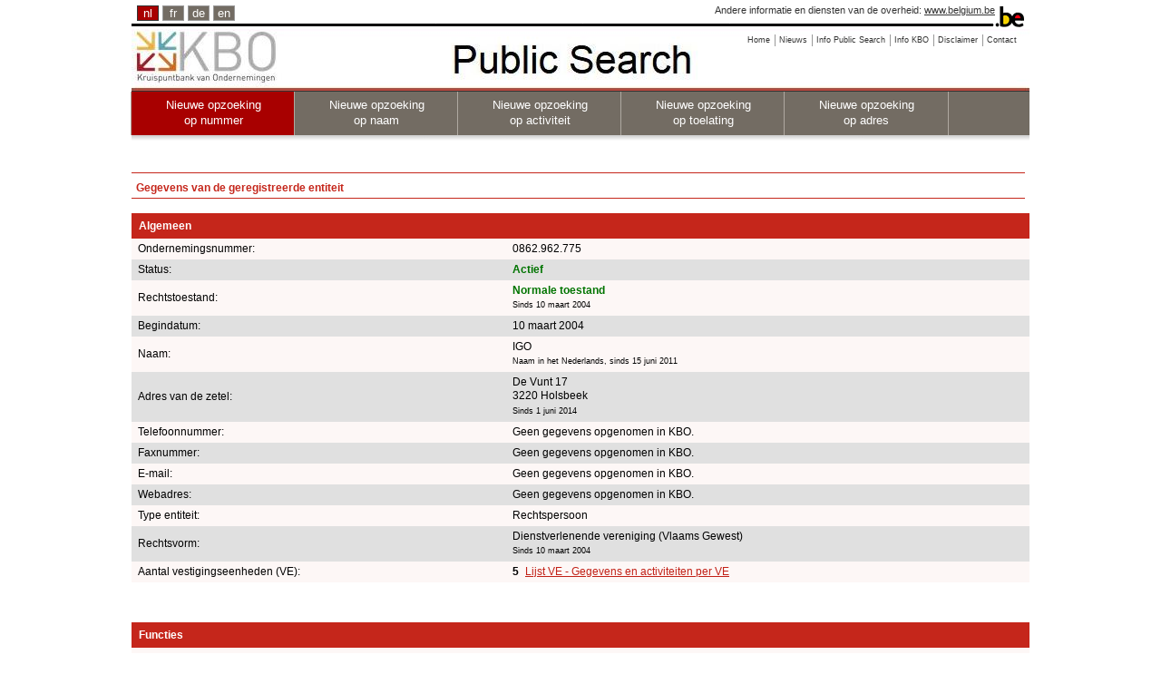

--- FILE ---
content_type: text/html;charset=utf-8
request_url: https://kbopub.economie.fgov.be/kbopub/zoeknummerform.html?actionLu=Zoek&nummer=0862962775
body_size: 24629
content:
<!DOCTYPE html PUBLIC "-//W3C//DTD XHTML 1.0 Strict//EN" "http://www.w3.org/TR/xhtml1/DTD/xhtml1-strict.dtd">
<html xmlns="http://www.w3.org/1999/xhtml" lang="nl" xml:lang="nl"><head><title>Gegevens van de geregistreerde entiteit | KBO Public Search</title><meta content="IE=Edge" http-equiv="X-UA-Compatible"/><meta content="no-store" http-equiv="Cache-Control"/><meta content="no-cache" http-equiv="Pragma"/><meta content="0" http-equiv="Expires"/><meta content="text/html; charset=utf-8" http-equiv="content-type"/><meta content="text/javascript" http-equiv="Content-Script-Type"/><meta content="text/css" http-equiv="Content-Style-Type"/><meta content="noindex,nofollow" name="robots"/><link href="/kbopub/images/template/favicon.png" type="image/png" rel="icon"/><link title="default" href="/kbopub/styles/kbo-screen.css" type="text/css" rel="stylesheet"/><link href="/kbopub/styles/bg_nl.css" type="text/css" rel="stylesheet"/><link media="print" type="text/css" rel="stylesheet" href="/kbopub/styles/kbopubprint.css"/><link href="/kbopub/styles/subModal.css" type="text/css" rel="stylesheet"/><script type="text/javascript" src="/kbopub/scripts/common.js"></script><script type="text/javascript" src="/kbopub/scripts/subModal.js"></script></head><body onunload="" onload="" class="statistics statistics"><div class="allContainer" id="page"><div class="headerWrapper"><div id="blgm_belgiumHeader"><div class="blgm_wrapper"><ul id="blgm_languageSwitch"><li style="font-size: 14px;" class="blgm_active"><span class="blgm_lSwitch" title="Nederlands" lang="nl">nl</span></li><li style="font-size: 14px;" class="blgm_first"><a href="/kbopub/zoeknummerform.html?lang=fr&actionLu=Zoek&nummer=0862962775" class="blgm_lSwitch" title="français">fr</a></li><li style="font-size: 14px;"><a href="/kbopub/zoeknummerform.html?lang=de&actionLu=Zoek&nummer=0862962775" class="blgm_lSwitch" title="Deutsch">de</a></li><li style="font-size: 14px;"><a href="/kbopub/zoeknummerform.html?lang=en&actionLu=Zoek&nummer=0862962775" class="blgm_lSwitch" title="English">en</a></li></ul><div id="blgm_beLink">
				Andere informatie en diensten van de overheid: <a href="http://www.belgium.be/nl" class="blgm_beLink" title="http://www.belgium.be/nl/">www.belgium.be</a></div><div id="blgm_beLogo"><img src="/kbopub/images/blgm_beLogo.gif" alt="Logo van de Belgische federale overheid"/></div></div></div><ul class="toolbar"><li><a href="/kbopub/zoeknummerform.html"><span>Home</span></a></li><li><a href="/kbopub/new.html" onclick="window.open(this.href); return false;"><span>Nieuws</span></a></li><li><a href="https://economie.fgov.be/nl/themas/ondernemingen/kruispuntbank-van/diensten-voor-iedereen/raadpleging-en-opzoeking-van/kruispuntbank-van" onclick="window.open(this.href); return false;"><span>Info Public Search</span></a></li><li><a href="https://economie.fgov.be/nl/themas/ondernemingen/kruispuntbank-van" onclick="window.open(this.href); return false;"><span>Info KBO</span></a></li><li><a href="/kbopub/disclaimer.html" onclick="window.open(this.href); return false;"><span>Disclaimer</span></a></li><li class="last"><a href="/kbopub/glossarium.html" onclick="window.open(this.href); return false;"><span>Contact</span></a></li></ul><div class="versions"><div class="version">&nbsp;</div></div><div class="topNavigations"><ul class="horizontalNav horizontal navFirstElt topNav"><li style="font-size: 12px;" class="active"><a href="/kbopub/zoeknummerform.html">Nieuwe opzoeking <br/>op nummer</a></li><li style="font-size: 12px;"><a href="/kbopub/zoeknaamfonetischform.html">Nieuwe opzoeking <br/>op naam</a></li><li style="font-size: 12px;"><a href="/kbopub/zoekactiviteitform.html">Nieuwe opzoeking <br/>op activiteit</a></li><li style="font-size: 12px;"><a href="/kbopub/zoektoelatingform.html">Nieuwe opzoeking <br/>op toelating</a></li><li class="last" style="font-size: 12px;"><a href="/kbopub/zoekadresform.html">Nieuwe opzoeking <br/>op adres</a></li></ul></div><img alt="shadow" src="/kbopub/images/shadow.jpg" height="20" width="990"/></div><div id="content"><div style="margin-bottom: 5px;" id="main">
	&nbsp;
	<h1>Gegevens van de geregistreerde entiteit</h1><div id="table"><table cellspacing="0" cellpadding="7" width="100%"><tr><td class="I" colspan="4"><h2>Algemeen</h2></td></tr><tr><td class="QL">Ondernemingsnummer:</td><td class="QL" colspan="3">0862.962.775
					</td></tr><tr><td class="RL">Status:</td><td class="RL" colspan="3"><strong><span class="pageactief">Actief</span></strong></td></tr><tr><td class="QL">Rechtstoestand:
						</td><td class="QL" colspan="3"><strong><span class="pageactief">Normale toestand</span></strong><br/><span class="upd">Sinds 10 maart 2004</span><br/></td></tr><tr></tr><tr><td class="RL">Begindatum:</td><td class="RL" colspan="3">10 maart 2004<br/></td></tr><tr><td class="QL">Naam:</td><td class="QL" colspan="3">IGO<br/><span class="upd">Naam in het Nederlands, sinds 15 juni 2011</span><br/></td></tr><tr></tr><tr><td class="RL">Adres van de zetel:</td><td class="RL" colspan="3">
												De Vunt&nbsp;17
											<br/>3220&nbsp;Holsbeek
									<span class="upd"><br/>Sinds 1 juni 2014</span></td></tr><tr><td class="QL">Telefoonnummer:
				</td><td class="QL" colspan="3">Geen gegevens opgenomen in KBO.</td></tr><tr><td class="RL">Faxnummer:
				</td><td class="RL" colspan="3">Geen gegevens opgenomen in KBO.</td></tr><tr><td class="QL">E-mail:
				</td><td class="QL" colspan="3">Geen gegevens opgenomen in KBO.</td></tr><tr><td class="RL">Webadres:
				</td><td class="RL" colspan="3">Geen gegevens opgenomen in KBO.</td></tr><tr><td class="QL">Type entiteit:
				</td><td class="QL" colspan="3">Rechtspersoon</td></tr><tr><td class="RL">Rechtsvorm:
						</td><td class="RL" colspan="3">
							Dienstverlenende vereniging (Vlaams Gewest)

							<br/><span class="upd">Sinds 10 maart 2004</span></td></tr><tr><td class="QL">Aantal vestigingseenheden (VE):
				</td><td class="QL" colspan="2"><strong>5</strong>&nbsp;
							<a href="vestiginglijst.html?ondernemingsnummer=862962775" class="QL">Lijst VE - Gegevens en activiteiten per VE</a><br/></td></tr><tr><td colspan="3">&nbsp;<br/>&nbsp;</td></tr><tr><td class="I" colspan="4"><h2>Functies</h2></td></tr><tr><td class="QL" colspan="3"><span id="klikfctie">Er zijn 27 functiehouders voor deze entiteit. <a href ="#null"  onclick="return butFunct_onclick('toon')">Toon de functiehouders</a>.</span><span style="display: none" id="verbergfctie">Er zijn 27 functiehouders voor deze entiteit. <a href ="#null"  onclick="return butFunct_onclick('verberg')">Verberg de functiehouders</a>.</span></td></tr><tr><td colspan="3"><table style="display: none" id="toonfctie" cellspacing="0" cellpadding="7" width="100%"><tr><td class="RL">Bestuurder
											</td><td class="RL">
													 Ceulemans ,&nbsp;  Bert&nbsp;
												</td><td class="RL"><span class="upd">Sinds 21 maart 2025</span></td></tr><tr><td class="QL">Bestuurder
											</td><td class="QL">
													 Claes ,&nbsp;  Bruno&nbsp;
												</td><td class="QL"><span class="upd">Sinds 21 maart 2025</span></td></tr><tr><td class="RL">Bestuurder
											</td><td class="RL">
													 Claes ,&nbsp;  Dirk&nbsp;
												</td><td class="RL"><span class="upd">Sinds 29 maart 2019</span></td></tr><tr><td class="QL">Bestuurder
											</td><td class="QL">
													 Claes ,&nbsp;  Ingrid&nbsp;
												</td><td class="QL"><span class="upd">Sinds 21 maart 2025</span></td></tr><tr><td class="RL">Bestuurder
											</td><td class="RL">
													 De Kock ,&nbsp;  Daniel&nbsp;
												</td><td class="RL"><span class="upd">Sinds 21 maart 2025</span></td></tr><tr><td class="QL">Bestuurder
											</td><td class="QL">
													 Geladé ,&nbsp;  David&nbsp;
												</td><td class="QL"><span class="upd">Sinds 21 maart 2025</span></td></tr><tr><td class="RL">Bestuurder
											</td><td class="RL">
													 Geyskens ,&nbsp;  Annick&nbsp;
												</td><td class="RL"><span class="upd">Sinds 29 maart 2019</span></td></tr><tr><td class="QL">Bestuurder
											</td><td class="QL">
													 Gheyskens ,&nbsp;  Danielle&nbsp;
												</td><td class="QL"><span class="upd">Sinds 21 maart 2025</span></td></tr><tr><td class="RL">Bestuurder
											</td><td class="RL">
													 Lambeets ,&nbsp;  Raf&nbsp;
												</td><td class="RL"><span class="upd">Sinds 21 maart 2025</span></td></tr><tr><td class="QL">Bestuurder
											</td><td class="QL">
													 Muls ,&nbsp;  Gilberte&nbsp;
												</td><td class="QL"><span class="upd">Sinds 21 maart 2025</span></td></tr><tr><td class="RL">Bestuurder
											</td><td class="RL">
													 Olbrechts ,&nbsp;  Annik&nbsp;
												</td><td class="RL"><span class="upd">Sinds 21 maart 2025</span></td></tr><tr><td class="QL">Bestuurder
											</td><td class="QL">
													 Persoons ,&nbsp;  Eric&nbsp;
												</td><td class="QL"><span class="upd">Sinds 29 maart 2019</span></td></tr><tr><td class="RL">Bestuurder
											</td><td class="RL">
													 Pierards ,&nbsp;  Lowie&nbsp;
												</td><td class="RL"><span class="upd">Sinds 21 maart 2025</span></td></tr><tr><td class="QL">Bestuurder
											</td><td class="QL">
													 Simoens ,&nbsp;  Hugo&nbsp;
												</td><td class="QL"><span class="upd">Sinds 15 december 2023</span></td></tr><tr><td class="RL">Bestuurder
											</td><td class="RL">
													 Steeno ,&nbsp;  Marguerite&nbsp;
												</td><td class="RL"><span class="upd">Sinds 21 maart 2025</span></td></tr><tr><td class="QL">Bestuurder
											</td><td class="QL">
													 Stevens ,&nbsp;  Frank&nbsp;
												</td><td class="QL"><span class="upd">Sinds 21 maart 2025</span></td></tr><tr><td class="RL">Bestuurder
											</td><td class="RL">
													 Swinnen ,&nbsp;  Kris&nbsp;
												</td><td class="RL"><span class="upd">Sinds 21 maart 2025</span></td></tr><tr><td class="QL">Bestuurder
											</td><td class="QL">
													 Taccoen ,&nbsp;  Pieter&nbsp;
												</td><td class="QL"><span class="upd">Sinds 21 maart 2025</span></td></tr><tr><td class="RL">Bestuurder
											</td><td class="RL">
													 Van der Putten ,&nbsp;  Hilde&nbsp;
												</td><td class="RL"><span class="upd">Sinds 21 maart 2025</span></td></tr><tr><td class="QL">Bestuurder
											</td><td class="QL">
													 Vanbelle ,&nbsp;  Guy&nbsp;
												</td><td class="QL"><span class="upd">Sinds 29 maart 2019</span></td></tr><tr><td class="RL">Bestuurder
											</td><td class="RL">
													 Vandenberg ,&nbsp;  Hans&nbsp;
												</td><td class="RL"><span class="upd">Sinds 1 januari 2018</span></td></tr><tr><td class="QL">Bestuurder
											</td><td class="QL">
													 Vandenbroeck ,&nbsp;  Wim&nbsp;
												</td><td class="QL"><span class="upd">Sinds 29 maart 2019</span></td></tr><tr><td class="RL">Bestuurder
											</td><td class="RL">
													 Vranckx ,&nbsp;  Melina&nbsp;
												</td><td class="RL"><span class="upd">Sinds 21 maart 2025</span></td></tr><tr><td class="QL">Bestuurder
											</td><td class="QL">
													 Wauters ,&nbsp;  An&nbsp;
												</td><td class="QL"><span class="upd">Sinds 21 maart 2025</span></td></tr><tr><td class="RL">Bestuurder
											</td><td class="RL">
													 Wollants ,&nbsp;  Elke&nbsp;
												</td><td class="RL"><span class="upd">Sinds 21 maart 2025</span></td></tr><tr><td class="QL">Persoon belast met dagelijks bestuur
											</td><td class="QL">
													 Lauwers ,&nbsp;  Karen&nbsp;
												</td><td class="QL"><span class="upd">Sinds 22 november 2022</span></td></tr><tr><td class="RL">Persoon belast met dagelijks bestuur
											</td><td class="RL">
													 Van Cortenberg ,&nbsp;  Jenne&nbsp;
												</td><td class="RL"><span class="upd">Sinds 15 maart 2024</span></td></tr></table></td></tr><tr><td colspan="3">&nbsp;<br/>&nbsp;</td></tr><tr><td class="I" colspan="4"><h2>Ondernemersvaardigheden - ambulant - kermisuitbater </h2></td></tr><tr><td class="QL" colspan="3">Geen gegevens opgenomen in KBO.</td></tr><tr><td colspan="3">&nbsp;<br/>&nbsp;</td></tr><tr><td class="I" colspan="4"><h2>Hoedanigheden</h2></td></tr><tr><td class="QL" colspan="3">Werkgever RSZ<br/><span class="upd">Sinds 1 januari 2022</span><br/></td></tr><tr><td class="RL" colspan="3">Onderworpen aan btw<br/><span class="upd">Sinds 1 april 2004</span><br/></td></tr><tr><td class="QL" colspan="3">Aanbestedende overheid<br/><span class="upd">Sinds 10 maart 2004</span><br/></td></tr><tr><td colspan="3">&nbsp;<br/>&nbsp;</td></tr><tr><td class="I" colspan="4"><h2>Toelatingen</h2></td></tr><tr><td class="QL" colspan="3">
											<a class="external" href="https://weblist.economie.fgov.be/nl/recognized-contractor/0862962775" onclick="window.open(this.href); return false;">Erkenning als aannemer van werken</a>
										<br/></td></tr><tr><td colspan="3">&nbsp;<br/>&nbsp;</td></tr><tr><td class="I" colspan="3"><h2>Btw-activiteiten Nacebelcode versie 2025<sup>(1)</sup></h2></td></tr><tr><td class="QL" colspan="3">Btw
 2025&nbsp;
							<a href="naceToelichting.html?nace.code=82990&amp;nace.version=2025">82.990</a>
							&nbsp;-&nbsp;
							Overige zakelijke dienstverlening, neg<br/><span class="upd">Sinds 1 januari 2025</span></td></tr><tr><td class="RL" colspan="3">Btw
 2025&nbsp;
							<a href="naceToelichting.html?nace.code=84119&amp;nace.version=2025">84.119</a>
							&nbsp;-&nbsp;
							Overig algemeen overheidsbestuur<br/><span class="upd">Sinds 1 januari 2025</span></td></tr><tr><td class="QL" colspan="3">Btw
 2025&nbsp;
							<a href="naceToelichting.html?nace.code=88999&amp;nace.version=2025">88.999</a>
							&nbsp;-&nbsp;
							Andere vormen van maatschappelijke dienstverlening zonder huisvesting, neg<br/><span class="upd">Sinds 1 januari 2025</span></td></tr><tr><td colspan="3">&nbsp;<br/>&nbsp;</td></tr><tr><td class="I" colspan="3"><h2>RSZ-activiteiten Nacebelcode versie 2025<sup>(1)</sup></h2></td></tr><tr><td class="QL" colspan="3">RSZ2025&nbsp;
							<a href="naceToelichting.html?nace.code=84120&amp;nace.version=2025">84.120</a>
							&nbsp;-&nbsp;
							Openbaar bestuur op het gebied gezondheidszorg, onderwijs, culturele diensten en andere sociale diensten<br/><span class="upd">Sinds 1 januari 2025</span></td></tr><tr><td colspan="3">&nbsp;</td></tr><tr><td colspan="3"><span id="klikbtw2008"><a href ="#null"  onclick="return butBTW2008_onclick('toonbtw')">Toon de activiteiten NACE-BEL-codes versie 2008</a>.</span><span style="display: none" id="verbergbtw2008"><a href ="#null"  onclick="return butBTW2008_onclick('verbergbtw')">Verberg de activiteiten NACE-BEL-codes versie 2008</a>.
</span></td></tr><tr><td colspan="3">&nbsp;</td></tr><tr><td colspan="3"><span id="klikbtw"><a href ="#null"  onclick="return butBTW2003_onclick('toonbtw')">Toon de activiteiten NACE-BEL-codes versie 2003</a>.</span><span style="display: none" id="verbergbtw"><a href ="#null"  onclick="return butBTW2003_onclick('verbergbtw')">Verberg de activiteiten NACE-BEL-codes versie 2003</a>.
</span></td></tr></table><table style="display: none" id="toonbtw2008" cellspacing="0" cellpadding="7" width="100%"><tr><td colspan="3">&nbsp;<br/>&nbsp;</td></tr><tr><td class="I" colspan="3"><h2>Btw-activiteiten Nacebelcode versie 2008<sup>(2)</sup></h2></td></tr><tr><td class="QL" colspan="3">Btw
 2008&nbsp;
							82.990
							&nbsp;-&nbsp;
							Overige zakelijke dienstverlening, n.e.g.<br/><span class="upd">Sinds 12 april 2016</span></td></tr><tr><td class="RL" colspan="3">Btw
 2008&nbsp;
							88.999
							&nbsp;-&nbsp;
							Andere vormen van maatschappelijke dienstverlening zonder huisvesting, n.e.g.<br/><span class="upd">Sinds 1 januari 2008</span></td></tr><tr><td class="QL" colspan="3">Btw
 2008&nbsp;
							84.119
							&nbsp;-&nbsp;
							Overig algemeen overheidsbestuur<br/><span class="upd">Sinds 1 januari 2008</span></td></tr><tr><td colspan="3">&nbsp;<br/>&nbsp;</td></tr><tr><td class="I" colspan="3"><h2>RSZ-activiteiten Nacebelcode versie 2008<sup>(2)</sup></h2></td></tr><tr><td class="QL" colspan="3">RSZ2008&nbsp;
							84.120
							&nbsp;-&nbsp;

							Openbaar bestuur op het gebied van gezondheidszorg, onderwijs, cultuur en andere sociale dienstverlening, m.u.v. sociale verzekeringen<br/><span class="upd">Sinds 1 januari 2022</span></td></tr></table><table style="display: none" id="toonbtw" cellspacing="0" cellpadding="7" width="100%"><tr><td class="I" colspan="3"><h2>Btw-activiteiten Nacebelcode versie 2003<sup>(3)</sup></h2></td></tr><tr><td class="QL" colspan="3">Btw
2003&nbsp;75.140&nbsp;-&nbsp;
							Ondersteunende activiteiten voor overheidsbesturen<br/><span class="upd">Sinds 1 april 2004</span></td></tr><tr><td class="RL" colspan="3">Btw
2003&nbsp;85.323&nbsp;-&nbsp;
							Overige maatschappelijke dienstverlening zonder huisvesting, n.e.g.<br/><span class="upd">Sinds 1 april 2004</span></td></tr></table><table cellspacing="0" cellpadding="7" width="100%"><tr><td colspan="3">&nbsp;<br/>&nbsp;</td></tr><tr><td class="I" colspan="4"><h2>Financiële gegevens</h2></td></tr><tr><td class="QL">Einddatum boekjaar</td><td class="QL" colspan="3">
							31 december
						</td></tr><tr><td colspan="4">&nbsp;<br/>&nbsp;</td></tr><tr><td class="I" colspan="4"><h2>Linken tussen entiteiten</h2></td></tr><tr><td class="QL" colspan="3">Geen gegevens opgenomen in KBO.</td></tr><tr><td colspan="3">&nbsp;<br/>&nbsp;</td></tr><tr><td class="I" colspan="4"><h2>Externe links</h2></td></tr><tr><td>
								<a class="external" href="https://www.ejustice.just.fgov.be/cgi_tsv/list.pl?language=nl&btw=0862962775&page=1&view_numac=0862962775#SUM" onclick="window.open(this.href); return false;">Publicaties in het Belgisch Staatsblad</a>
							<br/>
									<a class="external" href="https://consult.cbso.nbb.be/consult-enterprise/0862962775" onclick="window.open(this.href); return false;">Publicaties van de jaarrekeningen bij de NBB</a>
								<br/>
								<a class="external" href="https://statuten.notaris.be/stapor_v1/enterprise/0862962775/statutes" onclick="window.open(this.href); return false;">Databank van statuten en vertegenwoordigingsbevoegdheden (notariële akten)</a>
							<br/><br/>
					<a class="external" href="https://employer-identification-consult.socialsecurity.be/employer/enterprise/0862962775" onclick="window.open(this.href); return false;">Werkgeversrepertorium</a>
				<br/><br/>
				<a class="external" href="https://www.checkinhoudingsplicht.be" onclick="window.open(this.href); return false;">Check inhoudingsplicht</a>
			<br/><br/>
				<a class="external" href="https://justban.just.fgov.be/nl" onclick="window.open(this.href); return false;">Centraal register van bestuursverboden -  aanmelden</a>
			<br/><br/></td></tr></table><div id="EndTable"/></div><div style="text-align: center;"><p><sup>(1)</sup>Activiteiten worden in de KBO ingeschreven met behulp van NACE-BEL-codes (Belgische nomenclatuur van activiteiten). Na een conversie van activiteiten met een NACE-BEL-code (versie 2008) naar NACE-BEL-codes (versie 2025) is de begindatum van activiteiten (versie 2025) 01/01/2025. Het betreft dus een louter administratieve conversie en geen wijziging van de activiteiten. De activiteiten van 2008 kunnen worden bekeken door op de link te klikken: "Toon de activiteiten NACE-BEL-code versie 2008".</p></div><div style="text-align: center;"><p><sup>(2)</sup>Activiteiten worden in de KBO ingeschreven met behulp van NACE-BEL-codes (Belgische nomenclatuur van activiteiten). Na een conversie van activiteiten met een NACE-BEL-code (versie 2003) naar NACE-BEL-codes (versie 2008) is de begindatum van activiteiten (versie 2008) 1/01/2008. Activiteiten met een NACE-BEL-code (versie 2008) werden vervolgens op 31/12/2024 stopgezet en automatisch omgezet naar NACE-BEL-codes (versie 2025). Het betreft dus louter administratieve conversies en geen wijziging van de activiteiten. De activiteiten van 2003 kunnen worden bekeken door op de link te klikken: "Toon de activiteiten NACE-BEL-codes versie 2003".</p></div><div style="text-align: center;"><p><sup>(3)</sup>Activiteiten worden in de KBO ingeschreven met behulp van NACE-BEL-codes (Belgische nomenclatuur van activiteiten). Activiteiten met een NACE-BEL-code (versie 2003) werden op 31/12/2007 stopgezet en automatisch omgezet naar NACE-BEL-codes (versie 2008) met als begindatum 01/01/2008. Het betreft dus een louter administratieve conversie en geen wijziging van de activiteiten.</p></div><br/><a id="up" href="#top">Naar boven</a> &nbsp;
	<a href="javascript:history.go(-1)">Terug</a><div id="underground"></div></div></div><div id="footer"><div id="logo_fod"><img alt="logo FOD Economie" src="images/eco_nl.jpg"/></div><div id="naam_fod">FOD Economie, KMO, Middenstand en Energie.</div><div id="last_update">Toestand in de KBO databank op 20/01/2026<div id="centerfootercontent">Versie: 18.0.2-5965d996-on-02_12_2025-at-08_08_59-02/12/2025</div></div></div></div>
<script src="/kbopub/scripts/prototype.js" type="text/javascript"></script>
<script type="text/javascript" src="/kbopub/dwr/engine.js"></script>
<script type="text/javascript" src="/kbopub/dwr/util.js"></script>
<script type='text/javascript' src='/kbopub/dwr/interface/EHealthService.js'></script>
<script type="text/javascript">
		//<![CDATA[
				function myUpdate(kbonr) {
					EHealthService
							.getEHealthAuthorizations(
									kbonr,
									function(data) {
										document.getElementById("spin").style.display = 'none';
										var html = ' ';
										if (data.length > 0) {
											for ( var i = 0; i < data.length; i++) {
												if (data[i].code == 'Error'
														&& (data[i].string == 'soap:NO_PERSON - no person is bound to this enterprise' || data[i].string == 'soap:MAZDA_FAULT - RESP03')) {
													html = html + ""
															+ '\n';
												} else if (data[i].code == 'Error') {
													html = "" + '\n';
												} else if (i == 0) {
													html = "  "
															+ '\n';
													html = html + '      '
															+ data[i].string + '\n';
												} else {
													html = html + '      '
															+ data[i].string + '\n';
												}
											}
										}
										document.getElementById("zoek").style.display = 'none';
										Element.update("demoReply", html);
										dwr.util.setValue("demoReply", html);
									});
				}

		function butEhlt_onclick(soort) {
			if (soort == 'favv') {
				document.getElementById("klik_FAVV").style.display = 'none';
				//document.getElementById("zoek").style.display='none';
				document.getElementById("spin").style.display = "";
			}
			if (soort == 'ehlt') {
				document.getElementById("klik_EHLT").style.display = 'none';
				//document.getElementById("zoek").style.display='none';
				document.getElementById("spin").style.display = "";
			}
		}
		function butFunct_onclick(soort) {
			if (soort == 'toon') {
				document.getElementById("klikfctie").style.display = 'none';
				document.getElementById("verbergfctie").style.display = "";
				document.getElementById("toonfctie").style.display = '';

			}
			if (soort == 'verberg') {
				document.getElementById("klikfctie").style.display = '';
				document.getElementById("verbergfctie").style.display = 'none';
				document.getElementById("toonfctie").style.display = 'none';
			}
		}
		function butBTW2003_onclick(soort) {
			if (soort == 'toonbtw') {
				document.getElementById("klikbtw").style.display = 'none';
				document.getElementById("verbergbtw").style.display = "";
				document.getElementById("toonbtw").style.display = '';

			}
			if (soort == 'verbergbtw') {
				document.getElementById("klikbtw").style.display = '';
				document.getElementById("verbergbtw").style.display = 'none';
				document.getElementById("toonbtw").style.display = 'none';
			}
		}

	function butBTW2008_onclick(soort) {
		if (soort == 'toonbtw') {
			document.getElementById("klikbtw2008").style.display='none';
			document.getElementById("verbergbtw2008").style.display = "";
			document.getElementById("toonbtw2008").style.display='';

		}
		if (soort == 'verbergbtw') {
			document.getElementById("klikbtw2008").style.display='';
			document.getElementById("verbergbtw2008").style.display='none';
			document.getElementById("toonbtw2008").style.display = 'none';
		}
	}
		//]]>
	</script></body></html>